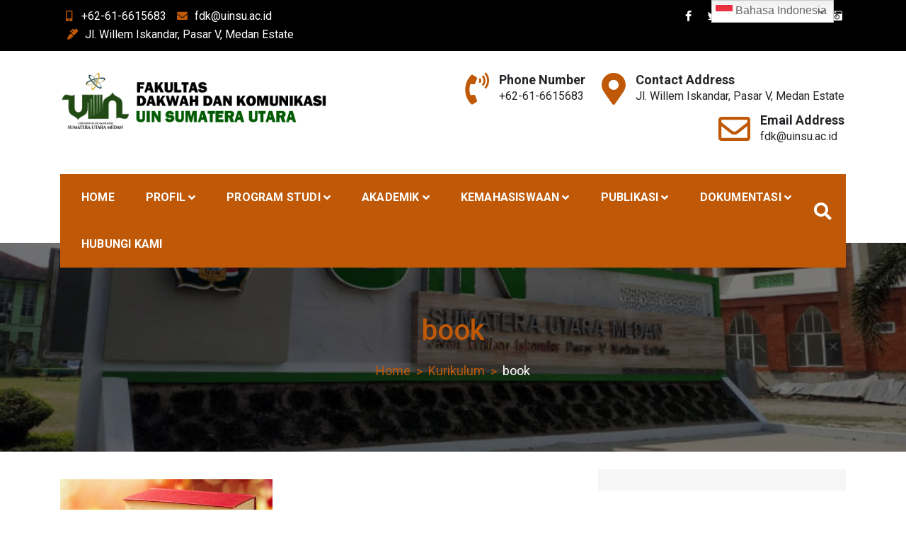

--- FILE ---
content_type: text/html; charset=UTF-8
request_url: https://fdk.uinsu.ac.id/kurikulum/book/
body_size: 12288
content:
<!doctype html>
<html lang="en-US" itemscope itemtype="https://schema.org/WebSite">
<head>
	<meta charset="UTF-8">
	<meta name="viewport" content="width=device-width, initial-scale=1">
	<link rel="profile" href="https://gmpg.org/xfn/11">

	<title>book &#8211; Fakultas Dakwah dan Komunikasi</title>
<meta name='robots' content='max-image-preview:large' />
<link rel='dns-prefetch' href='//fonts.googleapis.com' />
<link rel="alternate" type="application/rss+xml" title="Fakultas Dakwah dan Komunikasi &raquo; Feed" href="https://fdk.uinsu.ac.id/feed/" />
<link rel="alternate" type="application/rss+xml" title="Fakultas Dakwah dan Komunikasi &raquo; Comments Feed" href="https://fdk.uinsu.ac.id/comments/feed/" />
<script type="text/javascript">
/* <![CDATA[ */
window._wpemojiSettings = {"baseUrl":"https:\/\/s.w.org\/images\/core\/emoji\/14.0.0\/72x72\/","ext":".png","svgUrl":"https:\/\/s.w.org\/images\/core\/emoji\/14.0.0\/svg\/","svgExt":".svg","source":{"concatemoji":"https:\/\/fdk.uinsu.ac.id\/wp-includes\/js\/wp-emoji-release.min.js?ver=e9ed9c2645a192debe5464144a2e0940"}};
/*! This file is auto-generated */
!function(i,n){var o,s,e;function c(e){try{var t={supportTests:e,timestamp:(new Date).valueOf()};sessionStorage.setItem(o,JSON.stringify(t))}catch(e){}}function p(e,t,n){e.clearRect(0,0,e.canvas.width,e.canvas.height),e.fillText(t,0,0);var t=new Uint32Array(e.getImageData(0,0,e.canvas.width,e.canvas.height).data),r=(e.clearRect(0,0,e.canvas.width,e.canvas.height),e.fillText(n,0,0),new Uint32Array(e.getImageData(0,0,e.canvas.width,e.canvas.height).data));return t.every(function(e,t){return e===r[t]})}function u(e,t,n){switch(t){case"flag":return n(e,"\ud83c\udff3\ufe0f\u200d\u26a7\ufe0f","\ud83c\udff3\ufe0f\u200b\u26a7\ufe0f")?!1:!n(e,"\ud83c\uddfa\ud83c\uddf3","\ud83c\uddfa\u200b\ud83c\uddf3")&&!n(e,"\ud83c\udff4\udb40\udc67\udb40\udc62\udb40\udc65\udb40\udc6e\udb40\udc67\udb40\udc7f","\ud83c\udff4\u200b\udb40\udc67\u200b\udb40\udc62\u200b\udb40\udc65\u200b\udb40\udc6e\u200b\udb40\udc67\u200b\udb40\udc7f");case"emoji":return!n(e,"\ud83e\udef1\ud83c\udffb\u200d\ud83e\udef2\ud83c\udfff","\ud83e\udef1\ud83c\udffb\u200b\ud83e\udef2\ud83c\udfff")}return!1}function f(e,t,n){var r="undefined"!=typeof WorkerGlobalScope&&self instanceof WorkerGlobalScope?new OffscreenCanvas(300,150):i.createElement("canvas"),a=r.getContext("2d",{willReadFrequently:!0}),o=(a.textBaseline="top",a.font="600 32px Arial",{});return e.forEach(function(e){o[e]=t(a,e,n)}),o}function t(e){var t=i.createElement("script");t.src=e,t.defer=!0,i.head.appendChild(t)}"undefined"!=typeof Promise&&(o="wpEmojiSettingsSupports",s=["flag","emoji"],n.supports={everything:!0,everythingExceptFlag:!0},e=new Promise(function(e){i.addEventListener("DOMContentLoaded",e,{once:!0})}),new Promise(function(t){var n=function(){try{var e=JSON.parse(sessionStorage.getItem(o));if("object"==typeof e&&"number"==typeof e.timestamp&&(new Date).valueOf()<e.timestamp+604800&&"object"==typeof e.supportTests)return e.supportTests}catch(e){}return null}();if(!n){if("undefined"!=typeof Worker&&"undefined"!=typeof OffscreenCanvas&&"undefined"!=typeof URL&&URL.createObjectURL&&"undefined"!=typeof Blob)try{var e="postMessage("+f.toString()+"("+[JSON.stringify(s),u.toString(),p.toString()].join(",")+"));",r=new Blob([e],{type:"text/javascript"}),a=new Worker(URL.createObjectURL(r),{name:"wpTestEmojiSupports"});return void(a.onmessage=function(e){c(n=e.data),a.terminate(),t(n)})}catch(e){}c(n=f(s,u,p))}t(n)}).then(function(e){for(var t in e)n.supports[t]=e[t],n.supports.everything=n.supports.everything&&n.supports[t],"flag"!==t&&(n.supports.everythingExceptFlag=n.supports.everythingExceptFlag&&n.supports[t]);n.supports.everythingExceptFlag=n.supports.everythingExceptFlag&&!n.supports.flag,n.DOMReady=!1,n.readyCallback=function(){n.DOMReady=!0}}).then(function(){return e}).then(function(){var e;n.supports.everything||(n.readyCallback(),(e=n.source||{}).concatemoji?t(e.concatemoji):e.wpemoji&&e.twemoji&&(t(e.twemoji),t(e.wpemoji)))}))}((window,document),window._wpemojiSettings);
/* ]]> */
</script>
<style id='wp-emoji-styles-inline-css' type='text/css'>

	img.wp-smiley, img.emoji {
		display: inline !important;
		border: none !important;
		box-shadow: none !important;
		height: 1em !important;
		width: 1em !important;
		margin: 0 0.07em !important;
		vertical-align: -0.1em !important;
		background: none !important;
		padding: 0 !important;
	}
</style>
<link rel='stylesheet' id='wp-block-library-css' href='https://fdk.uinsu.ac.id/wp-includes/css/dist/block-library/style.min.css?ver=e9ed9c2645a192debe5464144a2e0940' type='text/css' media='all' />
<style id='classic-theme-styles-inline-css' type='text/css'>
/*! This file is auto-generated */
.wp-block-button__link{color:#fff;background-color:#32373c;border-radius:9999px;box-shadow:none;text-decoration:none;padding:calc(.667em + 2px) calc(1.333em + 2px);font-size:1.125em}.wp-block-file__button{background:#32373c;color:#fff;text-decoration:none}
</style>
<style id='global-styles-inline-css' type='text/css'>
body{--wp--preset--color--black: #000000;--wp--preset--color--cyan-bluish-gray: #abb8c3;--wp--preset--color--white: #ffffff;--wp--preset--color--pale-pink: #f78da7;--wp--preset--color--vivid-red: #cf2e2e;--wp--preset--color--luminous-vivid-orange: #ff6900;--wp--preset--color--luminous-vivid-amber: #fcb900;--wp--preset--color--light-green-cyan: #7bdcb5;--wp--preset--color--vivid-green-cyan: #00d084;--wp--preset--color--pale-cyan-blue: #8ed1fc;--wp--preset--color--vivid-cyan-blue: #0693e3;--wp--preset--color--vivid-purple: #9b51e0;--wp--preset--gradient--vivid-cyan-blue-to-vivid-purple: linear-gradient(135deg,rgba(6,147,227,1) 0%,rgb(155,81,224) 100%);--wp--preset--gradient--light-green-cyan-to-vivid-green-cyan: linear-gradient(135deg,rgb(122,220,180) 0%,rgb(0,208,130) 100%);--wp--preset--gradient--luminous-vivid-amber-to-luminous-vivid-orange: linear-gradient(135deg,rgba(252,185,0,1) 0%,rgba(255,105,0,1) 100%);--wp--preset--gradient--luminous-vivid-orange-to-vivid-red: linear-gradient(135deg,rgba(255,105,0,1) 0%,rgb(207,46,46) 100%);--wp--preset--gradient--very-light-gray-to-cyan-bluish-gray: linear-gradient(135deg,rgb(238,238,238) 0%,rgb(169,184,195) 100%);--wp--preset--gradient--cool-to-warm-spectrum: linear-gradient(135deg,rgb(74,234,220) 0%,rgb(151,120,209) 20%,rgb(207,42,186) 40%,rgb(238,44,130) 60%,rgb(251,105,98) 80%,rgb(254,248,76) 100%);--wp--preset--gradient--blush-light-purple: linear-gradient(135deg,rgb(255,206,236) 0%,rgb(152,150,240) 100%);--wp--preset--gradient--blush-bordeaux: linear-gradient(135deg,rgb(254,205,165) 0%,rgb(254,45,45) 50%,rgb(107,0,62) 100%);--wp--preset--gradient--luminous-dusk: linear-gradient(135deg,rgb(255,203,112) 0%,rgb(199,81,192) 50%,rgb(65,88,208) 100%);--wp--preset--gradient--pale-ocean: linear-gradient(135deg,rgb(255,245,203) 0%,rgb(182,227,212) 50%,rgb(51,167,181) 100%);--wp--preset--gradient--electric-grass: linear-gradient(135deg,rgb(202,248,128) 0%,rgb(113,206,126) 100%);--wp--preset--gradient--midnight: linear-gradient(135deg,rgb(2,3,129) 0%,rgb(40,116,252) 100%);--wp--preset--font-size--small: 13px;--wp--preset--font-size--medium: 20px;--wp--preset--font-size--large: 36px;--wp--preset--font-size--x-large: 42px;--wp--preset--spacing--20: 0.44rem;--wp--preset--spacing--30: 0.67rem;--wp--preset--spacing--40: 1rem;--wp--preset--spacing--50: 1.5rem;--wp--preset--spacing--60: 2.25rem;--wp--preset--spacing--70: 3.38rem;--wp--preset--spacing--80: 5.06rem;--wp--preset--shadow--natural: 6px 6px 9px rgba(0, 0, 0, 0.2);--wp--preset--shadow--deep: 12px 12px 50px rgba(0, 0, 0, 0.4);--wp--preset--shadow--sharp: 6px 6px 0px rgba(0, 0, 0, 0.2);--wp--preset--shadow--outlined: 6px 6px 0px -3px rgba(255, 255, 255, 1), 6px 6px rgba(0, 0, 0, 1);--wp--preset--shadow--crisp: 6px 6px 0px rgba(0, 0, 0, 1);}:where(.is-layout-flex){gap: 0.5em;}:where(.is-layout-grid){gap: 0.5em;}body .is-layout-flow > .alignleft{float: left;margin-inline-start: 0;margin-inline-end: 2em;}body .is-layout-flow > .alignright{float: right;margin-inline-start: 2em;margin-inline-end: 0;}body .is-layout-flow > .aligncenter{margin-left: auto !important;margin-right: auto !important;}body .is-layout-constrained > .alignleft{float: left;margin-inline-start: 0;margin-inline-end: 2em;}body .is-layout-constrained > .alignright{float: right;margin-inline-start: 2em;margin-inline-end: 0;}body .is-layout-constrained > .aligncenter{margin-left: auto !important;margin-right: auto !important;}body .is-layout-constrained > :where(:not(.alignleft):not(.alignright):not(.alignfull)){max-width: var(--wp--style--global--content-size);margin-left: auto !important;margin-right: auto !important;}body .is-layout-constrained > .alignwide{max-width: var(--wp--style--global--wide-size);}body .is-layout-flex{display: flex;}body .is-layout-flex{flex-wrap: wrap;align-items: center;}body .is-layout-flex > *{margin: 0;}body .is-layout-grid{display: grid;}body .is-layout-grid > *{margin: 0;}:where(.wp-block-columns.is-layout-flex){gap: 2em;}:where(.wp-block-columns.is-layout-grid){gap: 2em;}:where(.wp-block-post-template.is-layout-flex){gap: 1.25em;}:where(.wp-block-post-template.is-layout-grid){gap: 1.25em;}.has-black-color{color: var(--wp--preset--color--black) !important;}.has-cyan-bluish-gray-color{color: var(--wp--preset--color--cyan-bluish-gray) !important;}.has-white-color{color: var(--wp--preset--color--white) !important;}.has-pale-pink-color{color: var(--wp--preset--color--pale-pink) !important;}.has-vivid-red-color{color: var(--wp--preset--color--vivid-red) !important;}.has-luminous-vivid-orange-color{color: var(--wp--preset--color--luminous-vivid-orange) !important;}.has-luminous-vivid-amber-color{color: var(--wp--preset--color--luminous-vivid-amber) !important;}.has-light-green-cyan-color{color: var(--wp--preset--color--light-green-cyan) !important;}.has-vivid-green-cyan-color{color: var(--wp--preset--color--vivid-green-cyan) !important;}.has-pale-cyan-blue-color{color: var(--wp--preset--color--pale-cyan-blue) !important;}.has-vivid-cyan-blue-color{color: var(--wp--preset--color--vivid-cyan-blue) !important;}.has-vivid-purple-color{color: var(--wp--preset--color--vivid-purple) !important;}.has-black-background-color{background-color: var(--wp--preset--color--black) !important;}.has-cyan-bluish-gray-background-color{background-color: var(--wp--preset--color--cyan-bluish-gray) !important;}.has-white-background-color{background-color: var(--wp--preset--color--white) !important;}.has-pale-pink-background-color{background-color: var(--wp--preset--color--pale-pink) !important;}.has-vivid-red-background-color{background-color: var(--wp--preset--color--vivid-red) !important;}.has-luminous-vivid-orange-background-color{background-color: var(--wp--preset--color--luminous-vivid-orange) !important;}.has-luminous-vivid-amber-background-color{background-color: var(--wp--preset--color--luminous-vivid-amber) !important;}.has-light-green-cyan-background-color{background-color: var(--wp--preset--color--light-green-cyan) !important;}.has-vivid-green-cyan-background-color{background-color: var(--wp--preset--color--vivid-green-cyan) !important;}.has-pale-cyan-blue-background-color{background-color: var(--wp--preset--color--pale-cyan-blue) !important;}.has-vivid-cyan-blue-background-color{background-color: var(--wp--preset--color--vivid-cyan-blue) !important;}.has-vivid-purple-background-color{background-color: var(--wp--preset--color--vivid-purple) !important;}.has-black-border-color{border-color: var(--wp--preset--color--black) !important;}.has-cyan-bluish-gray-border-color{border-color: var(--wp--preset--color--cyan-bluish-gray) !important;}.has-white-border-color{border-color: var(--wp--preset--color--white) !important;}.has-pale-pink-border-color{border-color: var(--wp--preset--color--pale-pink) !important;}.has-vivid-red-border-color{border-color: var(--wp--preset--color--vivid-red) !important;}.has-luminous-vivid-orange-border-color{border-color: var(--wp--preset--color--luminous-vivid-orange) !important;}.has-luminous-vivid-amber-border-color{border-color: var(--wp--preset--color--luminous-vivid-amber) !important;}.has-light-green-cyan-border-color{border-color: var(--wp--preset--color--light-green-cyan) !important;}.has-vivid-green-cyan-border-color{border-color: var(--wp--preset--color--vivid-green-cyan) !important;}.has-pale-cyan-blue-border-color{border-color: var(--wp--preset--color--pale-cyan-blue) !important;}.has-vivid-cyan-blue-border-color{border-color: var(--wp--preset--color--vivid-cyan-blue) !important;}.has-vivid-purple-border-color{border-color: var(--wp--preset--color--vivid-purple) !important;}.has-vivid-cyan-blue-to-vivid-purple-gradient-background{background: var(--wp--preset--gradient--vivid-cyan-blue-to-vivid-purple) !important;}.has-light-green-cyan-to-vivid-green-cyan-gradient-background{background: var(--wp--preset--gradient--light-green-cyan-to-vivid-green-cyan) !important;}.has-luminous-vivid-amber-to-luminous-vivid-orange-gradient-background{background: var(--wp--preset--gradient--luminous-vivid-amber-to-luminous-vivid-orange) !important;}.has-luminous-vivid-orange-to-vivid-red-gradient-background{background: var(--wp--preset--gradient--luminous-vivid-orange-to-vivid-red) !important;}.has-very-light-gray-to-cyan-bluish-gray-gradient-background{background: var(--wp--preset--gradient--very-light-gray-to-cyan-bluish-gray) !important;}.has-cool-to-warm-spectrum-gradient-background{background: var(--wp--preset--gradient--cool-to-warm-spectrum) !important;}.has-blush-light-purple-gradient-background{background: var(--wp--preset--gradient--blush-light-purple) !important;}.has-blush-bordeaux-gradient-background{background: var(--wp--preset--gradient--blush-bordeaux) !important;}.has-luminous-dusk-gradient-background{background: var(--wp--preset--gradient--luminous-dusk) !important;}.has-pale-ocean-gradient-background{background: var(--wp--preset--gradient--pale-ocean) !important;}.has-electric-grass-gradient-background{background: var(--wp--preset--gradient--electric-grass) !important;}.has-midnight-gradient-background{background: var(--wp--preset--gradient--midnight) !important;}.has-small-font-size{font-size: var(--wp--preset--font-size--small) !important;}.has-medium-font-size{font-size: var(--wp--preset--font-size--medium) !important;}.has-large-font-size{font-size: var(--wp--preset--font-size--large) !important;}.has-x-large-font-size{font-size: var(--wp--preset--font-size--x-large) !important;}
.wp-block-navigation a:where(:not(.wp-element-button)){color: inherit;}
:where(.wp-block-post-template.is-layout-flex){gap: 1.25em;}:where(.wp-block-post-template.is-layout-grid){gap: 1.25em;}
:where(.wp-block-columns.is-layout-flex){gap: 2em;}:where(.wp-block-columns.is-layout-grid){gap: 2em;}
.wp-block-pullquote{font-size: 1.5em;line-height: 1.6;}
</style>
<link rel='stylesheet' id='construction-light-fonts-css' href='https://fonts.googleapis.com/css?family=Roboto%3A400%2C400i%2C500%2C500i%2C700%2C700i%7COpen+Sans%3A300%2C400%2C600%2C700%2C800&#038;subset=latin%2Clatin-ext' type='text/css' media='all' />
<link rel='stylesheet' id='bootstrap-css' href='https://fdk.uinsu.ac.id/wp-content/themes/construction-light/assets/library/bootstrap/css/bootstrap.min.css?ver=e9ed9c2645a192debe5464144a2e0940' type='text/css' media='all' />
<link rel='stylesheet' id='fontawesome-css' href='https://fdk.uinsu.ac.id/wp-content/themes/construction-light/assets/library/fontawesome/css/all.min.css?ver=e9ed9c2645a192debe5464144a2e0940' type='text/css' media='all' />
<link rel='stylesheet' id='owl-carousel-css' href='https://fdk.uinsu.ac.id/wp-content/themes/construction-light/assets/library/owlcarousel/css/owl.carousel.min.css?ver=e9ed9c2645a192debe5464144a2e0940' type='text/css' media='all' />
<link rel='stylesheet' id='animate-css' href='https://fdk.uinsu.ac.id/wp-content/themes/construction-light/assets/css/animate.css?ver=e9ed9c2645a192debe5464144a2e0940' type='text/css' media='all' />
<link rel='stylesheet' id='magnefic-css' href='https://fdk.uinsu.ac.id/wp-content/themes/construction-light/assets/library/magnific-popup/magnefic.min.css?ver=e9ed9c2645a192debe5464144a2e0940' type='text/css' media='all' />
<link rel='stylesheet' id='construction-light-style-css' href='https://fdk.uinsu.ac.id/wp-content/themes/construction-light/style.css?ver=e9ed9c2645a192debe5464144a2e0940' type='text/css' media='all' />
<style id='construction-light-style-inline-css' type='text/css'>

            .top-bar-menu ul.sp_socialicon li a:hover .fab, 
            .top-bar-menu ul.sp_socialicon li a:hover .fas,
            .nav-classic .nav-menu .box-header-nav,
            .box-header-nav .main-menu .children>.page_item:hover>a, 
            .box-header-nav .main-menu .children>.page_item.focus>a, 
            .box-header-nav .main-menu .sub-menu>.menu-item:hover>a, 
            .box-header-nav .main-menu .sub-menu>.menu-item.focus>a,

            .box-header-nav .main-menu .children>.page_item.current_page_item>a, 
            .box-header-nav .main-menu .sub-menu>.menu-item.current-menu-item>a,
            .conslight-search-container .search-submit,
            .conslight-search-close,

            .headertwo .nav-classic,
            .nav-classic .header-nav-toggle div,

            .btn-primary,
            .btn-border:hover,
            .cons_light_feature .feature-list .icon-box,
            .cons_light_feature .feature-list .box h3 a:after,
            .section-title:before,
            .cons_light_portfolio-cat-name:hover, 
            .cons_light_portfolio-cat-name.active,
            .video_calltoaction_wrap .box-shadow-ripples,
            .articlesListing .article .info div:after,
            .cons_light_counter:before,
            .cons_light_counter:after,
            .owl-theme .owl-dots .owl-dot.active,
            .owl-theme .owl-dots .owl-dot:hover,
            .owl-carousel .owl-nav button.owl-next:hover, 
            .owl-carousel .owl-nav button.owl-prev:hover,
            .cons_light_team_layout_two ul.sp_socialicon li a i,
            .cons_light_team_layout_two ul.sp_socialicon li a i:hover,
            .cons_light_client_logo_layout_two .owl-theme .owl-dots .owl-dot.active,
            .post-format-media-quote,
            .sub_footer ul.sp_socialicon li a i:hover,
            .widget_product_search a.button, 
            .widget_product_search button, 
            .widget_product_search input[type='submit'], 
            .widget_search .search-submit,
            .page-numbers,
            .reply .comment-reply-link,
            a.button, button, input[type='submit'],
            .wpcf7 input[type='submit'], 
            .wpcf7 input[type='button'],
            .calendar_wrap caption,
            .arrow-top-line{
            
            background-color: #bf5907;
            
        }

            .cons_light_portfolio-caption{
            
            background-color: #bf590770;
            
        }

            .top-bar-menu ul li a:hover, 
            .top-bar-menu ul li.current_page_item a,
            .top-bar-menu ul li .fa, .top-bar-menu ul li .fas, 
            .top-bar-menu ul li a .fa, 
            .top-bar-menu ul li a .fas, 
            .top-bar-menu ul li a .fab,
            .nav-classic .header-middle-inner .contact-info .quickcontact .get-tuch i,
            .cons_light_feature .feature-list .box h3 a:hover,
            .about_us_front .achivement-items .timer::after,
            .cons_light_portfolio-cat-name,
            .cons_light_portfolio-caption a,
            .cons_light_counter-icon,
            .cons_light_testimonial .client-text h4,
            .cons_light_team_layout_two .box span,
            .cons_light_team_layout_two .box h4 a:hover,
            .cons_light_feature.layout_two .feature-list .bottom-content a.btn-primary:hover,
            
            .widget-area .widget a:hover, 
            .widget-area .widget a:hover::before, 
            .widget-area .widget li:hover::before,
            .page-numbers.current,
            .page-numbers:hover,
            .breadcrumb h2,
            .breadcrumb ul li a,
            .breadcrumb ul li a:after,
            .entry-content a,
            .prevNextArticle a:hover,
            .comment-author .fn .url:hover,
            .logged-in-as a,
            .wpcf7 input[type='submit']:hover, 
            .wpcf7 input[type='button']:hover,

            .site-footer .widget a:hover, 
            .site-footer .widget a:hover::before, 
            .site-footer .widget li:hover::before,
            .site-footer .textwidget ul li a,
            .cons_light_copyright a, 
            .cons_light_copyright a.privacy-policy-link:hover,
            a:hover, a:focus, a:active,
            .arrow-top{

            color: #bf5907;
            
        }

            .btn-primary,
            .btn-border:hover,
            .cons_light_feature .feature-list .icon-box,
            .cons_light_portfolio-cat-name:hover, 
            .cons_light_portfolio-cat-name.active,
            .cons_light_counter,
            .cons_light_testimonial .client-img,
            .cons_light_team_layout_two.layout_two .box figure,
            .cons_light_team_layout_two ul.sp_socialicon li a i:hover,
            .site-footer .widget h2.widget-title:before,
            .sub_footer ul.sp_socialicon li a i:hover,

            .cross-sells h2:before, .cart_totals h2:before, 
            .up-sells h2:before, .related h2:before, 
            .woocommerce-billing-fields h3:before, 
            .woocommerce-shipping-fields h3:before, 
            .woocommerce-additional-fields h3:before, 
            #order_review_heading:before, 
            .woocommerce-order-details h2:before, 
            .woocommerce-column--billing-address h2:before,
            .woocommerce-column--shipping-address h2:before, 
            .woocommerce-Address-title h3:before, 
            .woocommerce-MyAccount-content h3:before, 
            .wishlist-title h2:before, 
            .woocommerce-account .woocommerce h2:before, 
            .widget-area .widget .widget-title:before, 
            .comments-area .comments-title:before,
            .page-numbers,
            .page-numbers:hover,
            .prevNextArticle .hoverExtend.active span,
            .wpcf7 input[type='submit'], 
            .wpcf7 input[type='button'],
            .wpcf7 input[type='submit']:hover, 
            .wpcf7 input[type='button']:hover{

            border-color: #bf5907;
            
        }
@media (max-width: 992px){
            .box-header-nav .main-menu .children>.page_item:hover>a, .box-header-nav .main-menu .sub-menu>.menu-item:hover>a {

                color: #bf5907 !important;
            }
        }

            #back-to-top svg.progress-circle path{

                stroke: #bf5907;
        }
.woocommerce ul.products li.product .woocommerce-loop-category__title, .woocommerce ul.products li.product .woocommerce-loop-product__title,
        .woocommerce a.added_to_cart, .woocommerce a.button.add_to_cart_button, .woocommerce a.button.product_type_grouped, .woocommerce a.button.product_type_external, .woocommerce a.button.product_type_variable,
        .woocommerce a.added_to_cart:before, .woocommerce a.button.add_to_cart_button:before, .woocommerce a.button.product_type_grouped:before, .woocommerce a.button.product_type_external:before, .woocommerce a.button.product_type_variable:before,
        .woocommerce nav.woocommerce-pagination ul li a:focus, .woocommerce nav.woocommerce-pagination ul li a:hover, .woocommerce nav.woocommerce-pagination ul li span.current,
        .woocommerce #respond input#submit, .woocommerce a.button, .woocommerce button.button, .woocommerce input.button,
        .woocommerce #respond input#submit:hover, .woocommerce a.button:hover, .woocommerce button.button:hover, .woocommerce input.button:hover,
        .woocommerce .widget_price_filter .price_slider_wrapper .ui-widget-content,
        .woocommerce #respond input#submit.alt.disabled, .woocommerce #respond input#submit.alt.disabled:hover, .woocommerce #respond input#submit.alt:disabled, .woocommerce #respond input#submit.alt:disabled:hover, .woocommerce #respond input#submit.alt:disabled[disabled], .woocommerce #respond input#submit.alt:disabled[disabled]:hover, .woocommerce a.button.alt.disabled, .woocommerce a.button.alt.disabled:hover, .woocommerce a.button.alt:disabled, .woocommerce a.button.alt:disabled:hover, .woocommerce a.button.alt:disabled[disabled], .woocommerce a.button.alt:disabled[disabled]:hover, .woocommerce button.button.alt.disabled, .woocommerce button.button.alt.disabled:hover, .woocommerce button.button.alt:disabled, .woocommerce button.button.alt:disabled:hover, .woocommerce button.button.alt:disabled[disabled], .woocommerce button.button.alt:disabled[disabled]:hover, .woocommerce input.button.alt.disabled, .woocommerce input.button.alt.disabled:hover, .woocommerce input.button.alt:disabled, .woocommerce input.button.alt:disabled:hover, .woocommerce input.button.alt:disabled[disabled], .woocommerce input.button.alt:disabled[disabled]:hover,
        .single-product div.product .entry-summary .flash .construction_light_sale_label,
        .woocommerce #respond input#submit.alt, .woocommerce a.button.alt, .woocommerce button.button.alt, .woocommerce input.button.alt,
        .woocommerce #respond input#submit.alt:hover, .woocommerce a.button.alt:hover, .woocommerce button.button.alt:hover, .woocommerce input.button.alt:hover,
        .woocommerce-MyAccount-navigation ul li a,
        .woocommerce-MyAccount-navigation ul li a:hover{

                background-color: #bf5907;

        }
.woocommerce a.added_to_cart, .woocommerce a.button.add_to_cart_button, .woocommerce a.button.product_type_grouped, .woocommerce a.button.product_type_external, .woocommerce a.button.product_type_variable,
        .woocommerce nav.woocommerce-pagination ul li,
        .woocommerce div.product .woocommerce-tabs ul.tabs li.active,
        .woocommerce-message, .woocommerce-info,
        .woocommerce-MyAccount-navigation ul li a:hover{

                border-color: #bf5907;

        }
.woocommerce a.added_to_cart:hover, .woocommerce a.button.add_to_cart_button:hover, .woocommerce a.button.product_type_grouped:hover, .woocommerce a.button.product_type_external:hover, .woocommerce a.button.product_type_variable:hover,
        .construction_light_products_item_details h3 a:hover,
        .woocommerce ul.products li.product .price, .construction_light_products_item_details .price, .woocommerce div.product p.price, .woocommerce div.product span.price,
        .woocommerce nav.woocommerce-pagination ul li .page-numbers,
        .woocommerce .product_list_widget .woocommerce-Price-amount,
        .comment-form-rating p.stars a,
        .woocommerce .star-rating span, .woocommerce-page .star-rating span,
        .woocommerce-message::before, .woocommerce-info::before{

                color: #bf5907;

        }

            .about_us_front{ 
                color: ; 
                background-color: #ffffff;
            }
            .about_us_front h3{
                color: ;
            }
        
</style>
<link rel='stylesheet' id='responsive-css' href='https://fdk.uinsu.ac.id/wp-content/themes/construction-light/assets/css/responsive.css?ver=e9ed9c2645a192debe5464144a2e0940' type='text/css' media='all' />
<script type="text/javascript" src="https://fdk.uinsu.ac.id/wp-includes/js/jquery/jquery.min.js?ver=3.7.1" id="jquery-core-js"></script>
<script type="text/javascript" src="https://fdk.uinsu.ac.id/wp-includes/js/jquery/jquery-migrate.min.js?ver=3.4.1" id="jquery-migrate-js"></script>
<script type="text/javascript" src="https://fdk.uinsu.ac.id/wp-includes/js/imagesloaded.min.js?ver=5.0.0" id="imagesloaded-js"></script>
<script type="text/javascript" src="https://fdk.uinsu.ac.id/wp-content/themes/construction-light/assets/js/wow.js?ver=1" id="wow-js"></script>
<script type="text/javascript" src="https://fdk.uinsu.ac.id/wp-content/themes/construction-light/assets//library/waypoints/waypoints.min.js?ver=1" id="waypoints-js"></script>
<script type="text/javascript" src="https://fdk.uinsu.ac.id/wp-content/themes/construction-light/assets/library/counter/jquery.counterup.min.js?ver=1" id="counter-js"></script>
<script type="text/javascript" src="https://fdk.uinsu.ac.id/wp-content/themes/construction-light/assets/library/theia-sticky-sidebar/js/theia-sticky-sidebar.min.js?ver=1" id="theia-sticky-sidebar-js"></script>
<script type="text/javascript" src="https://fdk.uinsu.ac.id/wp-includes/js/masonry.min.js?ver=4.2.2" id="masonry-js"></script>
<script type="text/javascript" id="construction-light-js-extra">
/* <![CDATA[ */
var construction_light_script = {"sticky_sidebar":"enable"};
/* ]]> */
</script>
<script type="text/javascript" src="https://fdk.uinsu.ac.id/wp-content/themes/construction-light/assets/js/construction-light.js?ver=1" id="construction-light-js"></script>

<!-- OG: 3.1.4 --><link rel="image_src" href="https://fdk.uinsu.ac.id/wp-content/uploads/2021/02/book.jpeg" /><meta name="msapplication-TileImage" content="https://fdk.uinsu.ac.id/wp-content/uploads/2021/02/book.jpeg" />
<meta property="og:image" content="https://fdk.uinsu.ac.id/wp-content/uploads/2021/02/book.jpeg" /><meta property="og:image:secure_url" content="https://fdk.uinsu.ac.id/wp-content/uploads/2021/02/book.jpeg" /><meta property="og:image:width" content="1024" /><meta property="og:image:height" content="640" /><meta property="og:image:alt" content="book" /><meta property="og:image:type" content="image/jpeg" /><meta property="og:description" content="book" /><meta property="og:type" content="article" /><meta property="og:locale" content="en_US" /><meta property="og:site_name" content="Fakultas Dakwah dan Komunikasi" /><meta property="og:title" content="book" /><meta property="og:url" content="https://fdk.uinsu.ac.id/kurikulum/book/" /><meta property="og:updated_time" content="2021-02-01T07:51:24+07:00" />
<meta property="article:published_time" content="2021-02-01T07:51:24+00:00" /><meta property="article:modified_time" content="2021-02-01T07:51:24+00:00" /><meta property="article:author:username" content="pustipada" />
<meta property="twitter:partner" content="ogwp" /><meta property="twitter:card" content="summary_large_image" /><meta property="twitter:image" content="https://fdk.uinsu.ac.id/wp-content/uploads/2021/02/book.jpeg" /><meta property="twitter:image:alt" content="book" /><meta property="twitter:title" content="book" /><meta property="twitter:description" content="book" /><meta property="twitter:url" content="https://fdk.uinsu.ac.id/kurikulum/book/" />
<meta itemprop="image" content="https://fdk.uinsu.ac.id/wp-content/uploads/2021/02/book.jpeg" /><meta itemprop="name" content="book" /><meta itemprop="headline" content="book" /><meta itemprop="description" content="book" /><meta itemprop="datePublished" content="2021-02-01" /><meta itemprop="dateModified" content="2021-02-01T07:51:24+00:00" /><meta itemprop="author" content="pustipada" />
<meta property="profile:username" content="pustipada" />
<!-- /OG -->

<link rel="https://api.w.org/" href="https://fdk.uinsu.ac.id/wp-json/" /><link rel="alternate" type="application/json" href="https://fdk.uinsu.ac.id/wp-json/wp/v2/media/688" /><link rel="EditURI" type="application/rsd+xml" title="RSD" href="https://fdk.uinsu.ac.id/xmlrpc.php?rsd" />

<link rel='shortlink' href='https://fdk.uinsu.ac.id/?p=688' />
<link rel="alternate" type="application/json+oembed" href="https://fdk.uinsu.ac.id/wp-json/oembed/1.0/embed?url=https%3A%2F%2Ffdk.uinsu.ac.id%2Fkurikulum%2Fbook%2F" />
		<style type="text/css">
					.site-title,
			.site-description {
				position: absolute;
				clip: rect(1px, 1px, 1px, 1px);
			}
				</style>
		<link rel="icon" href="https://fdk.uinsu.ac.id/wp-content/uploads/2023/06/Logo-UIN-SU-Medan-PNG-1.png" sizes="32x32" />
<link rel="icon" href="https://fdk.uinsu.ac.id/wp-content/uploads/2023/06/Logo-UIN-SU-Medan-PNG-1.png" sizes="192x192" />
<link rel="apple-touch-icon" href="https://fdk.uinsu.ac.id/wp-content/uploads/2023/06/Logo-UIN-SU-Medan-PNG-1.png" />
<meta name="msapplication-TileImage" content="https://fdk.uinsu.ac.id/wp-content/uploads/2023/06/Logo-UIN-SU-Medan-PNG-1.png" />
</head>

<body class="attachment attachment-template-default attachmentid-688 attachment-jpeg wp-custom-logo">

<div id="page" class="site">

<a class="skip-link screen-reader-text" href="#content">Skip to content</a>

<header id="masthead" class="site-header headerone">
	<div class="cons_light_top_bar">
        <div class="container">
        	<div class="row">
            	<div class="col-lg-6 col-md-6 col-sm-12 top-bar-menu left wow fadeInLeft">
	            			<ul class="sp_quick_info">
        	                <li>
                	<a href="tel:62616615683">
                		<i class="fas fa-mobile-alt"></i>+62-61-6615683                	</a>
                </li>

            
                <li>
                	<a href="mailto:f&#100;&#107;&#064;&#117;&#105;nsu.&#097;&#099;.i&#100;">
                		<i class="fas fa-envelope"></i>&#102;&#100;&#107;&#064;&#117;&#105;nsu.ac&#046;i&#100;                	</a>
                </li>

            
                <li><i class="fas fa-marker"></i>Jl. Willem Iskandar, Pasar V, Medan Estate</li>

                        
        </ul>
			            </div>

	            <div class="col-lg-6 col-md-6 col-sm-12 top-bar-menu right wow fadeInRight">
	            	<ul class="sp_socialicon">
	                <li>
	                	<a href="https://www.facebook.com/"><i class="fab fa-facebook-f"></i></a>
	                </li>
	               
	            
	                <li>
	                	<a href="https://twitter.com/"><i class="fab fa-twitter"></i></a>
	                </li>
	               
	            
	                <li>
	                	<a href="https://www.youtube.com/"><i class="fab fa-youtube"></i></a>
	                </li>
	               
	            
	                <li>
	                	<a href="https://www.linkedin.com/"><i class="fab fa-linkedin-in"></i></a>
	                </li>
	               
	            
	                <li>
	                	<a href="#"><i class="fas fa-phone-volume"></i></a>
	                </li>
	               
	            
	                <li>
	                	<a href="#"><i class="fab fa-pinterest-p"></i></a>
	                </li>
	               
	            
	                <li>
	                	<a href="https://www.instagram.com/"><i class="fas fa-camera-retro"></i></a>
	                </li>
	               
	            </ul>	            </div>
	        </div>
        </div>
    </div>

    <div class="nav-classic">
	    <div class="container">
	        <div class="row">
	        	<div class="col-md-12">
		        	<div class="header-middle-inner">
		            	<div class="site-branding">
							
							<div class="brandinglogo-wrap">
			            		<a href="https://fdk.uinsu.ac.id/" class="custom-logo-link" rel="home"><img width="600" height="101" src="https://fdk.uinsu.ac.id/wp-content/uploads/2023/06/logo-fdk-copy.png" class="custom-logo" alt="Fakultas Dakwah dan Komunikasi" decoding="async" fetchpriority="high" /></a>
					            <h1 class="site-title">
					                <a href="https://fdk.uinsu.ac.id/" rel="home">
					                    Fakultas Dakwah dan Komunikasi					                </a>
					            </h1>
					            					                    <p class="site-description">UIN Sumatera Utara</p>
					            					        </div>

				            <button class="header-nav-toggle">
					            <div class="one"></div>
					            <div class="two"></div>
					            <div class="three"></div>
					        </button><!-- Mobile navbar toggler --> 

				        </div> <!-- .site-branding -->
					       
		                <div class="contact-info">
						    <div class="quickcontact">
					        	
				                	<div class="get-tuch">
				                	    <i class="fas fa-phone-volume"></i>
				                	    <ul>
				                	        <li>
				                	            <h4>Phone Number</h4>
				                	        </li>
				                	        <li>
				                	        	<p>
					                	            <a href="tel:62616615683">
		        			                            +62-61-6615683		        			                        </a>
		        			                    </p>
				                	        </li>
				                	    </ul>
				                	</div>

					            
				            		<div class="get-tuch">
				            		    <i class="fas fa-map-marker-alt"></i>
				            		    <ul>
				            		        <li>
				            		            <h4>Contact Address</h4>
				            		        </li>
				            		        <li>
				            		            <p>Jl. Willem Iskandar, Pasar V, Medan Estate</p>
				            		        </li>
				            		    </ul>
				            		</div>
					                    
					            
				            		<div class="get-tuch">
				            		    <i class="far fa-envelope"></i>
				            		    <ul>
				            		        <li>
				            		            <h4>Email Address</h4>
				            		        </li>
				            		        <li>
				            		            <p>
				            		            	<a href="mailto:&#102;&#100;k&#064;&#117;i&#110;&#115;&#117;.&#097;&#099;&#046;id">
									                    
									                    &#102;dk&#064;&#117;&#105;ns&#117;&#046;&#097;c&#046;&#105;d									                </a>
				            		            </p>
				            		        </li>
				            		    </ul>
				            		</div>
					           	
					            						    </div> <!--/ End Contact -->
						</div>
			        </div>
					
					<div class="nav-menu">
						<nav class="box-header-nav main-menu-wapper" aria-label="Main Menu" role="navigation">
							<ul id="menu-menu-utama" class="main-menu"><li id="menu-item-705" class="menu-item menu-item-type-custom menu-item-object-custom menu-item-home menu-item-705"><a href="https://fdk.uinsu.ac.id/">Home</a></li>
<li id="menu-item-707" class="menu-item menu-item-type-custom menu-item-object-custom menu-item-has-children menu-item-707"><a href="#">Profil</a>
<ul class="sub-menu">
	<li id="menu-item-810" class="menu-item menu-item-type-post_type menu-item-object-page menu-item-810"><a href="https://fdk.uinsu.ac.id/sejarah-singkat/">Sejarah Singkat</a></li>
	<li id="menu-item-703" class="menu-item menu-item-type-post_type menu-item-object-page menu-item-703"><a href="https://fdk.uinsu.ac.id/visi-misi/">Visi-Misi dan Tujuan</a></li>
	<li id="menu-item-847" class="menu-item menu-item-type-post_type menu-item-object-page menu-item-847"><a href="https://fdk.uinsu.ac.id/pimpinan-prodi/">Pimpinan Fakultas</a></li>
	<li id="menu-item-2157" class="menu-item menu-item-type-post_type menu-item-object-page menu-item-2157"><a href="https://fdk.uinsu.ac.id/struktur-organisasi/">Struktur Organisasi</a></li>
	<li id="menu-item-845" class="menu-item menu-item-type-post_type menu-item-object-page menu-item-845"><a href="https://fdk.uinsu.ac.id/dosen/">Dosen</a></li>
	<li id="menu-item-2121" class="menu-item menu-item-type-post_type menu-item-object-page menu-item-2121"><a href="https://fdk.uinsu.ac.id/tenaga-kependidikan/">Tenaga Kependidikan</a></li>
	<li id="menu-item-711" class="menu-item menu-item-type-post_type menu-item-object-page menu-item-711"><a href="https://fdk.uinsu.ac.id/kompetensi-lulusan/">Kompetensi Lulusan</a></li>
	<li id="menu-item-843" class="menu-item menu-item-type-post_type menu-item-object-page menu-item-843"><a href="https://fdk.uinsu.ac.id/akreditasi/">Akreditasi</a></li>
</ul>
</li>
<li id="menu-item-2067" class="menu-item menu-item-type-post_type menu-item-object-page menu-item-has-children menu-item-2067"><a href="https://fdk.uinsu.ac.id/program-studi-2/">Program Studi</a>
<ul class="sub-menu">
	<li id="menu-item-2096" class="menu-item menu-item-type-custom menu-item-object-custom menu-item-2096"><a href="https://kpi.uinsu.ac.id/">S1 Komunikasi dan Penyairan Islam</a></li>
	<li id="menu-item-2098" class="menu-item menu-item-type-custom menu-item-object-custom menu-item-2098"><a href="https://magister-kpi.uinsu.ac.id/">S2 Komunikasi dan Penyiaran Islam</a></li>
	<li id="menu-item-2099" class="menu-item menu-item-type-custom menu-item-object-custom menu-item-2099"><a href="https://doktoral-kpi.uinsu.ac.id/">S3 Komunikasi dan Penyiaran Islam</a></li>
	<li id="menu-item-2101" class="menu-item menu-item-type-custom menu-item-object-custom menu-item-2101"><a href="https://bpi.uinsu.ac.id/">Bimbingan Penyuluhan Islam</a></li>
	<li id="menu-item-2102" class="menu-item menu-item-type-custom menu-item-object-custom menu-item-2102"><a href="https://pmi.uinsu.ac.id/">Pengembangan Masyarakat Islam</a></li>
	<li id="menu-item-2103" class="menu-item menu-item-type-custom menu-item-object-custom menu-item-2103"><a href="https://md.uinsu.ac.id/">Manajemen Dakwah</a></li>
</ul>
</li>
<li id="menu-item-708" class="menu-item menu-item-type-custom menu-item-object-custom menu-item-has-children menu-item-708"><a href="#">Akademik</a>
<ul class="sub-menu">
	<li id="menu-item-846" class="menu-item menu-item-type-post_type menu-item-object-page menu-item-846"><a href="https://fdk.uinsu.ac.id/kalender-akademik/">Kalender Akademik</a></li>
	<li id="menu-item-704" class="menu-item menu-item-type-post_type menu-item-object-page menu-item-704"><a href="https://fdk.uinsu.ac.id/kurikulum/">Kurikulum</a></li>
	<li id="menu-item-849" class="menu-item menu-item-type-custom menu-item-object-custom menu-item-849"><a href="http://portalsia.uinsu.ac.id">Portal Akademik</a></li>
</ul>
</li>
<li id="menu-item-709" class="menu-item menu-item-type-custom menu-item-object-custom menu-item-has-children menu-item-709"><a href="#">Kemahasiswaan</a>
<ul class="sub-menu">
	<li id="menu-item-869" class="menu-item menu-item-type-post_type menu-item-object-page menu-item-869"><a href="https://fdk.uinsu.ac.id/himpunan-mahasiswa/">Himpunan Mahasiswa</a></li>
	<li id="menu-item-870" class="menu-item menu-item-type-post_type menu-item-object-page menu-item-870"><a href="https://fdk.uinsu.ac.id/ikatan-alumni/">Prestasi Mahasiswa</a></li>
	<li id="menu-item-2203" class="menu-item menu-item-type-post_type menu-item-object-page menu-item-2203"><a href="https://fdk.uinsu.ac.id/organisasi-mahasiswa/">Organisasi Mahasiswa</a></li>
</ul>
</li>
<li id="menu-item-877" class="menu-item menu-item-type-custom menu-item-object-custom menu-item-has-children menu-item-877"><a href="#">Publikasi</a>
<ul class="sub-menu">
	<li id="menu-item-871" class="menu-item menu-item-type-post_type menu-item-object-page menu-item-871"><a href="https://fdk.uinsu.ac.id/laporan-penelitian/">Laporan Penelitian</a></li>
	<li id="menu-item-872" class="menu-item menu-item-type-post_type menu-item-object-page menu-item-872"><a href="https://fdk.uinsu.ac.id/laporan-pkm/">Laporan PkM</a></li>
	<li id="menu-item-874" class="menu-item menu-item-type-post_type menu-item-object-page menu-item-874"><a href="https://fdk.uinsu.ac.id/publikasi-dosen/">Publikasi Dosen</a></li>
	<li id="menu-item-875" class="menu-item menu-item-type-post_type menu-item-object-page menu-item-875"><a href="https://fdk.uinsu.ac.id/publikasi-mahasiswa/">Publikasi Mahasiswa</a></li>
</ul>
</li>
<li id="menu-item-879" class="menu-item menu-item-type-custom menu-item-object-custom menu-item-has-children menu-item-879"><a href="#">Dokumentasi</a>
<ul class="sub-menu">
	<li id="menu-item-876" class="menu-item menu-item-type-post_type menu-item-object-page menu-item-876"><a href="https://fdk.uinsu.ac.id/unduh-dokumen/">Unduh Dokumen</a></li>
	<li id="menu-item-868" class="menu-item menu-item-type-post_type menu-item-object-page menu-item-868"><a href="https://fdk.uinsu.ac.id/foto-dan-video/">Foto dan Video</a></li>
</ul>
</li>
<li id="menu-item-888" class="menu-item menu-item-type-post_type menu-item-object-page menu-item-888"><a href="https://fdk.uinsu.ac.id/contact/">Hubungi Kami</a></li>
</ul>			            </nav>

			            <div class="extralmenu-wrap">
							<ul>
								<li class="menu-item-search"><a class="searchicon" href="javascript:void(0)"><i class="fas fa-search"></i></a></li>
							</ul>
						</div>
					</div>
				</div>
	        </div><!-- .row end -->
	    </div><!-- .container end -->
	</div>

</header><!-- #masthead -->


            <section class="breadcrumb" style="background-image: url(https://magister-tbi.uinsu.ac.id/wp-content/uploads/2021/01/uinsu1.jpg);">
                <div class="container">
                    <div class="row">
                        <div class="col-xl-12 col-sm-12 col-xs-12 breadcrumb_wrapper">
                            <h2 class="entry-title">book</h2>
                                <nav id="breadcrumb" class="cp-breadcrumb">
                                    <div role="navigation" aria-label="Breadcrumbs" class="breadcrumb-trail breadcrumbs" itemprop="breadcrumb"><ul class="bb-breadcrumb-list" itemscope itemtype="http://schema.org/BreadcrumbList"><meta name="numberOfItems" content="3" /><meta name="itemListOrder" content="Ascending" /><li itemprop="itemListElement" itemscope itemtype="http://schema.org/ListItem" class="trail-item trail-begin"><a href="https://fdk.uinsu.ac.id/" rel="home" itemprop="item"><span itemprop="name">Home</span></a><meta itemprop="position" content="1" /></li><li itemprop="itemListElement" itemscope itemtype="http://schema.org/ListItem" class="trail-item"><a href="https://fdk.uinsu.ac.id/kurikulum/" itemprop="item"><span itemprop="name">Kurikulum</span></a><meta itemprop="position" content="2" /></li><li itemprop="itemListElement" itemscope itemtype="http://schema.org/ListItem" class="trail-item trail-end"><span itemprop="item"><span itemprop="name">book</span></span><meta itemprop="position" content="3" /></li></ul></div>                                </nav>
                        </div>
                    </div>
                </div>
            </section>
        
	<div id="content" class="site-content">

<div class="container">

	<div class="row">

				
		<div id="primary" class="content-area col-lg-8 col-md-8 col-sm-12">
			<main id="main" class="site-main">
				<div class="articlesListing">	
					
<article id="post-688" class="article post-688 attachment type-attachment status-inherit hentry">

	<div class="blog-post-thumbnail">
		<a class="post-thumbnail" href="https://fdk.uinsu.ac.id/kurikulum/book/" aria-hidden="true" tabindex="-1">
					</a>
	</div>

	<div class="entry-content">
		<p class="attachment"><a href='https://fdk.uinsu.ac.id/wp-content/uploads/2021/02/book.jpeg'><img decoding="async" width="300" height="188" src="https://fdk.uinsu.ac.id/wp-content/uploads/2021/02/book.jpeg" class="attachment-medium size-medium" alt="" /></a></p>
	</div><!-- .entry-content -->
	
			
</article><!-- #post-688 -->
				</div><!-- Articales Listings -->
			</main><!-- #main -->
		</div><!-- #primary -->

		<aside id="secondary" class="widget-area col-lg-4 col-md-4 col-sm-12">
	<section id="construction_light_service-1" class="widget widget_construction_light_service">            
                <section class="cons_light_feature layout_one">
                    <div class="container">

                        
                        <div class="row">
                                                    </div>
                    </div>
                </section>
            </section><section id="construction_light_portfolio-1" class="widget widget_construction_light_portfolio">		    <section class="cons_ligcons_light_portfolio-section clearfix">
            	<div class="container">

            		                    
                    
                    <div class="cons_light_portfolio-post-wrap clearfix">
                        <div class="cons_light_portfolio-posts clearfix">
                                                    </div>
                    </div>

            	</div>
            </section>
		    </section><section id="categories-1" class="widget widget_categories"><h2 class="widget-title">Categories</h2>
			<ul>
					<li class="cat-item cat-item-13"><a href="https://fdk.uinsu.ac.id/category/akademik/">Akademik</a> (39)
</li>
	<li class="cat-item cat-item-18"><a href="https://fdk.uinsu.ac.id/category/beasiswa/">Beasiswa</a> (2)
</li>
	<li class="cat-item cat-item-17"><a href="https://fdk.uinsu.ac.id/category/dosen/">Dosen</a> (51)
</li>
	<li class="cat-item cat-item-32"><a href="https://fdk.uinsu.ac.id/category/kerjasama/">Kerjasama</a> (69)
</li>
	<li class="cat-item cat-item-14"><a href="https://fdk.uinsu.ac.id/category/mahasiswa/">Mahasiswa</a> (43)
</li>
	<li class="cat-item cat-item-15"><a href="https://fdk.uinsu.ac.id/category/mahasiswa-baru/">Mahasiswa Baru</a> (8)
</li>
	<li class="cat-item cat-item-16"><a href="https://fdk.uinsu.ac.id/category/pengumuman/">Pengumuman</a> (8)
</li>
	<li class="cat-item cat-item-31"><a href="https://fdk.uinsu.ac.id/category/sosial/">Sosial</a> (20)
</li>
	<li class="cat-item cat-item-1"><a href="https://fdk.uinsu.ac.id/category/uncategorized/">Uncategorized</a> (57)
</li>
			</ul>

			</section><section id="calendar-3" class="widget widget_calendar"><h2 class="widget-title">Kalender</h2><div id="calendar_wrap" class="calendar_wrap"><table id="wp-calendar" class="wp-calendar-table">
	<caption>November 2025</caption>
	<thead>
	<tr>
		<th scope="col" title="Monday">M</th>
		<th scope="col" title="Tuesday">T</th>
		<th scope="col" title="Wednesday">W</th>
		<th scope="col" title="Thursday">T</th>
		<th scope="col" title="Friday">F</th>
		<th scope="col" title="Saturday">S</th>
		<th scope="col" title="Sunday">S</th>
	</tr>
	</thead>
	<tbody>
	<tr>
		<td colspan="5" class="pad">&nbsp;</td><td>1</td><td>2</td>
	</tr>
	<tr>
		<td>3</td><td>4</td><td><a href="https://fdk.uinsu.ac.id/2025/11/05/" aria-label="Posts published on November 5, 2025">5</a></td><td>6</td><td>7</td><td>8</td><td>9</td>
	</tr>
	<tr>
		<td>10</td><td><a href="https://fdk.uinsu.ac.id/2025/11/11/" aria-label="Posts published on November 11, 2025">11</a></td><td>12</td><td>13</td><td><a href="https://fdk.uinsu.ac.id/2025/11/14/" aria-label="Posts published on November 14, 2025">14</a></td><td>15</td><td>16</td>
	</tr>
	<tr>
		<td>17</td><td>18</td><td>19</td><td>20</td><td>21</td><td>22</td><td>23</td>
	</tr>
	<tr>
		<td>24</td><td>25</td><td id="today">26</td><td>27</td><td>28</td><td>29</td><td>30</td>
	</tr>
	</tbody>
	</table><nav aria-label="Previous and next months" class="wp-calendar-nav">
		<span class="wp-calendar-nav-prev"><a href="https://fdk.uinsu.ac.id/2025/10/">&laquo; Oct</a></span>
		<span class="pad">&nbsp;</span>
		<span class="wp-calendar-nav-next">&nbsp;</span>
	</nav></div></section><section id="media_gallery-5" class="widget widget_media_gallery"><h2 class="widget-title">Gallery</h2><div id='gallery-1' class='gallery galleryid-688 gallery-columns-3 gallery-size-thumbnail'><figure class='gallery-item'>
			<div class='gallery-icon landscape'>
				<a href='https://fdk.uinsu.ac.id/uinsu-kampus4-view1/'><img width="150" height="73" src="https://fdk.uinsu.ac.id/wp-content/uploads/2021/02/uinsu-kampus4-view1.jpg" class="attachment-thumbnail size-thumbnail" alt="" decoding="async" loading="lazy" /></a>
			</div></figure><figure class='gallery-item'>
			<div class='gallery-icon landscape'>
				<a href='https://fdk.uinsu.ac.id/wisuda/'><img width="150" height="84" src="https://fdk.uinsu.ac.id/wp-content/uploads/2021/02/wisuda.png" class="attachment-thumbnail size-thumbnail" alt="" decoding="async" loading="lazy" /></a>
			</div></figure><figure class='gallery-item'>
			<div class='gallery-icon landscape'>
				<a href='https://fdk.uinsu.ac.id/welcome/uinsu1/'><img width="150" height="84" src="https://fdk.uinsu.ac.id/wp-content/uploads/2021/01/uinsu1.jpg" class="attachment-thumbnail size-thumbnail" alt="" decoding="async" loading="lazy" /></a>
			</div></figure>
		</div>
</section></aside><!-- #secondary -->
		
	</div>
</div>


</div><!-- #content -->

    
    <footer id="colophon" class="site-footer">
        <div class="container">
            <div class="row">
                                    <div class="col-md-3 col-sm-6 col-xs-12">
                        <section id="text-3" class="widget widget_text"><h2 class="widget-title">Layanan</h2>			<div class="textwidget"><p><a href="http://mail.uinsu.ac.id" target="_blank" rel="noopener">E-Mail</a><br />
<a href="http://elearning.uinsu.ac.id" target="_blank" rel="noopener">E-Learning</a><br />
<a href="http://repository.uinsu.ac.id" target="_blank" rel="noopener">E-Repository</a><br />
<a href="http://jurnal.uinsu.ac.id" target="_blank" rel="noopener">E-Jurnal</a><br />
<a href="http://digilib.uinsu.ac.id" target="_blank" rel="noopener">Digital Library</a><br />
<a href="http://portalsia.uinsu.ac.id" target="_blank" rel="noopener">Portal SIA</a><br />
<a href="http://siselma.uinsu.ac.id" target="_blank" rel="noopener">SI-Selma</a><br />
<a href="http://dahlia.uinsu.ac.id" target="_blank" rel="noopener">SI-Dahlia</a></p>
<p>&nbsp;</p>
</div>
		</section>                    </div>
                                    <div class="col-md-3 col-sm-6 col-xs-12">
                        <section id="media_gallery-3" class="widget widget_media_gallery"><h2 class="widget-title">Gallery</h2><div id='gallery-2' class='gallery galleryid-688 gallery-columns-3 gallery-size-thumbnail'><figure class='gallery-item'>
			<div class='gallery-icon landscape'>
				<a href='https://fdk.uinsu.ac.id/wisuda/'><img width="150" height="84" src="https://fdk.uinsu.ac.id/wp-content/uploads/2021/02/wisuda.png" class="attachment-thumbnail size-thumbnail" alt="" decoding="async" loading="lazy" /></a>
			</div></figure><figure class='gallery-item'>
			<div class='gallery-icon landscape'>
				<a href='https://fdk.uinsu.ac.id/welcome/uinsu1/'><img width="150" height="84" src="https://fdk.uinsu.ac.id/wp-content/uploads/2021/01/uinsu1.jpg" class="attachment-thumbnail size-thumbnail" alt="" decoding="async" loading="lazy" /></a>
			</div></figure><figure class='gallery-item'>
			<div class='gallery-icon landscape'>
				<a href='https://fdk.uinsu.ac.id/kompetensi-lulusan/graduation/'><img width="150" height="85" src="https://fdk.uinsu.ac.id/wp-content/uploads/2021/02/Graduation.jpg" class="attachment-thumbnail size-thumbnail" alt="" decoding="async" loading="lazy" /></a>
			</div></figure><figure class='gallery-item'>
			<div class='gallery-icon landscape'>
				<a href='https://fdk.uinsu.ac.id/academics-3/'><img width="150" height="150" src="https://fdk.uinsu.ac.id/wp-content/uploads/2021/02/academics-3.jpg" class="attachment-thumbnail size-thumbnail" alt="" decoding="async" loading="lazy" /></a>
			</div></figure><figure class='gallery-item'>
			<div class='gallery-icon landscape'>
				<a href='https://fdk.uinsu.ac.id/kurikulum/book/'><img width="150" height="94" src="https://fdk.uinsu.ac.id/wp-content/uploads/2021/02/book.jpeg" class="attachment-thumbnail size-thumbnail" alt="" decoding="async" loading="lazy" /></a>
			</div></figure>
		</div>
</section>                    </div>
                                    <div class="col-md-3 col-sm-6 col-xs-12">
                        <section id="categories-3" class="widget widget_categories"><h2 class="widget-title">Categories</h2>
			<ul>
					<li class="cat-item cat-item-13"><a href="https://fdk.uinsu.ac.id/category/akademik/">Akademik</a>
</li>
	<li class="cat-item cat-item-18"><a href="https://fdk.uinsu.ac.id/category/beasiswa/">Beasiswa</a>
</li>
	<li class="cat-item cat-item-17"><a href="https://fdk.uinsu.ac.id/category/dosen/">Dosen</a>
</li>
	<li class="cat-item cat-item-32"><a href="https://fdk.uinsu.ac.id/category/kerjasama/">Kerjasama</a>
</li>
	<li class="cat-item cat-item-14"><a href="https://fdk.uinsu.ac.id/category/mahasiswa/">Mahasiswa</a>
</li>
	<li class="cat-item cat-item-15"><a href="https://fdk.uinsu.ac.id/category/mahasiswa-baru/">Mahasiswa Baru</a>
</li>
	<li class="cat-item cat-item-16"><a href="https://fdk.uinsu.ac.id/category/pengumuman/">Pengumuman</a>
</li>
	<li class="cat-item cat-item-31"><a href="https://fdk.uinsu.ac.id/category/sosial/">Sosial</a>
</li>
	<li class="cat-item cat-item-1"><a href="https://fdk.uinsu.ac.id/category/uncategorized/">Uncategorized</a>
</li>
			</ul>

			</section>                    </div>
                                    <div class="col-md-3 col-sm-6 col-xs-12">
                        <section id="text-1" class="widget widget_text">			<div class="textwidget"><h3>Head Office</h3>
<ul>
<li>Jl. Willem Iskandar, Pasar V, Medan Estate</li>
<li>Tel :+62-61-6615683</li>
<li>Email : &#8230;@uinsu.ac.id</li>
</ul>
<h3>Business Hour</h3>
<p>Monday To Friday 07.30 &#8211; 16.00</p>
</div>
		</section>                    </div>
                            </div>

        </div>
    </footer><!-- #colophon -->

    <div class="sub_footer">
        <div class="container">
            <div class="row">
                <div class="col-lg-7 col-md-12 col-sm-12">
                    <!--<div class="cons_light_copyright">
                        Copyright  &copy; 2025 Fakultas Dakwah dan Komunikasi -  WordPress Theme : by <a href=" https://sparklewpthemes.com/ " rel="designer" target="_blank">Sparkle Themes</a>                     </div> <!-- Copyright --> -->
                </div>
                <div class="col-lg-5 col-md-12 col-sm-12 text-right">
                    <ul class="sp_socialicon">
	                <li>
	                	<a href="https://www.facebook.com/"><i class="fab fa-facebook-f"></i></a>
	                </li>
	               
	            
	                <li>
	                	<a href="https://twitter.com/"><i class="fab fa-twitter"></i></a>
	                </li>
	               
	            
	                <li>
	                	<a href="https://www.youtube.com/"><i class="fab fa-youtube"></i></a>
	                </li>
	               
	            
	                <li>
	                	<a href="https://www.linkedin.com/"><i class="fab fa-linkedin-in"></i></a>
	                </li>
	               
	            
	                <li>
	                	<a href="#"><i class="fas fa-phone-volume"></i></a>
	                </li>
	               
	            
	                <li>
	                	<a href="#"><i class="fab fa-pinterest-p"></i></a>
	                </li>
	               
	            
	                <li>
	                	<a href="https://www.instagram.com/"><i class="fas fa-camera-retro"></i></a>
	                </li>
	               
	            </ul>                </div>
            </div>
        </div>
    </div>

</div><!-- #page -->


<div class="conslight-search-wrapper">
    <div class="conslight-search-close">
        <div class="conslight-close-icon">
            <i class="far fa-times-circle"></i>
        </div>
    </div>
    <div class="conslight-search-container">
        <form role="search" method="get" class="search-form" action="https://fdk.uinsu.ac.id/">
				<label>
					<span class="screen-reader-text">Search for:</span>
					<input type="search" class="search-field" placeholder="Search &hellip;" value="" name="s" />
				</label>
				<input type="submit" class="search-submit" value="Search" />
			</form>    </div>
</div>

<a href="#" id="back-to-top" class="progress" data-tooltip="Back To Top">
    <div class="arrow-top"></div>
    <div class="arrow-top-line"></div>
    <svg class="progress-circle svg-content" width="100%" height="100%" viewBox="0 0 100 100" preserveAspectRatio="xMinYMin meet"> <path d="M50,1 a49,49 0 0,1 0,98 a49,49 0 0,1 0,-98"/></svg> 
</a>

<div class="gtranslate_wrapper" id="gt-wrapper-25664933"></div><script type="text/javascript" src="https://fdk.uinsu.ac.id/wp-content/themes/construction-light/assets/js/isotope.pkgd.js?ver=1.0.0" id="isotope-pkgd-js"></script>
<script type="text/javascript" src="https://fdk.uinsu.ac.id/wp-content/themes/construction-light/assets/js/odometer.js?ver=1.0.0" id="odometer-js"></script>
<script type="text/javascript" src="https://fdk.uinsu.ac.id/wp-content/themes/construction-light/assets/library/bootstrap/js/bootstrap.min.js?ver=2.0.3" id="bootstrap-js"></script>
<script type="text/javascript" src="https://fdk.uinsu.ac.id/wp-content/themes/construction-light/assets/library/owlcarousel/js/owl.carousel.min.js?ver=2.3.4" id="owl-carousel-js"></script>
<script type="text/javascript" src="https://fdk.uinsu.ac.id/wp-content/themes/construction-light/assets/library/magnific-popup/magnific-popup.min.js?ver=1.1.0" id="magnific-popup-js"></script>
<script type="text/javascript" src="https://fdk.uinsu.ac.id/wp-content/themes/construction-light/assets/js/navigation.js?ver=20151215" id="construction-light-navigation-js"></script>
<script type="text/javascript" src="https://fdk.uinsu.ac.id/wp-content/themes/construction-light/assets/js/skip-link-focus-fix.js?ver=20151215" id="construction-light-skip-link-focus-fix-js"></script>
<script type="text/javascript" id="gt_widget_script_25664933-js-before">
/* <![CDATA[ */
window.gtranslateSettings = /* document.write */ window.gtranslateSettings || {};window.gtranslateSettings['25664933'] = {"default_language":"id","languages":["ar","zh-CN","nl","en","fr","de","id","it","pt","ru","es"],"url_structure":"none","native_language_names":1,"flag_style":"2d","flag_size":24,"wrapper_selector":"#gt-wrapper-25664933","alt_flags":[],"switcher_open_direction":"top","switcher_horizontal_position":"right","switcher_vertical_position":"top","switcher_text_color":"#666","switcher_arrow_color":"#666","switcher_border_color":"#ccc","switcher_background_color":"#fff","switcher_background_shadow_color":"#efefef","switcher_background_hover_color":"#fff","dropdown_text_color":"#000","dropdown_hover_color":"#fff","dropdown_background_color":"#eee","flags_location":"\/wp-content\/plugins\/gtranslate\/flags\/"};
/* ]]> */
</script><script src="https://fdk.uinsu.ac.id/wp-content/plugins/gtranslate/js/dwf.js?ver=e9ed9c2645a192debe5464144a2e0940" data-no-optimize="1" data-no-minify="1" data-gt-orig-url="/kurikulum/book/" data-gt-orig-domain="fdk.uinsu.ac.id" data-gt-widget-id="25664933" defer></script>
</body>
</html>
